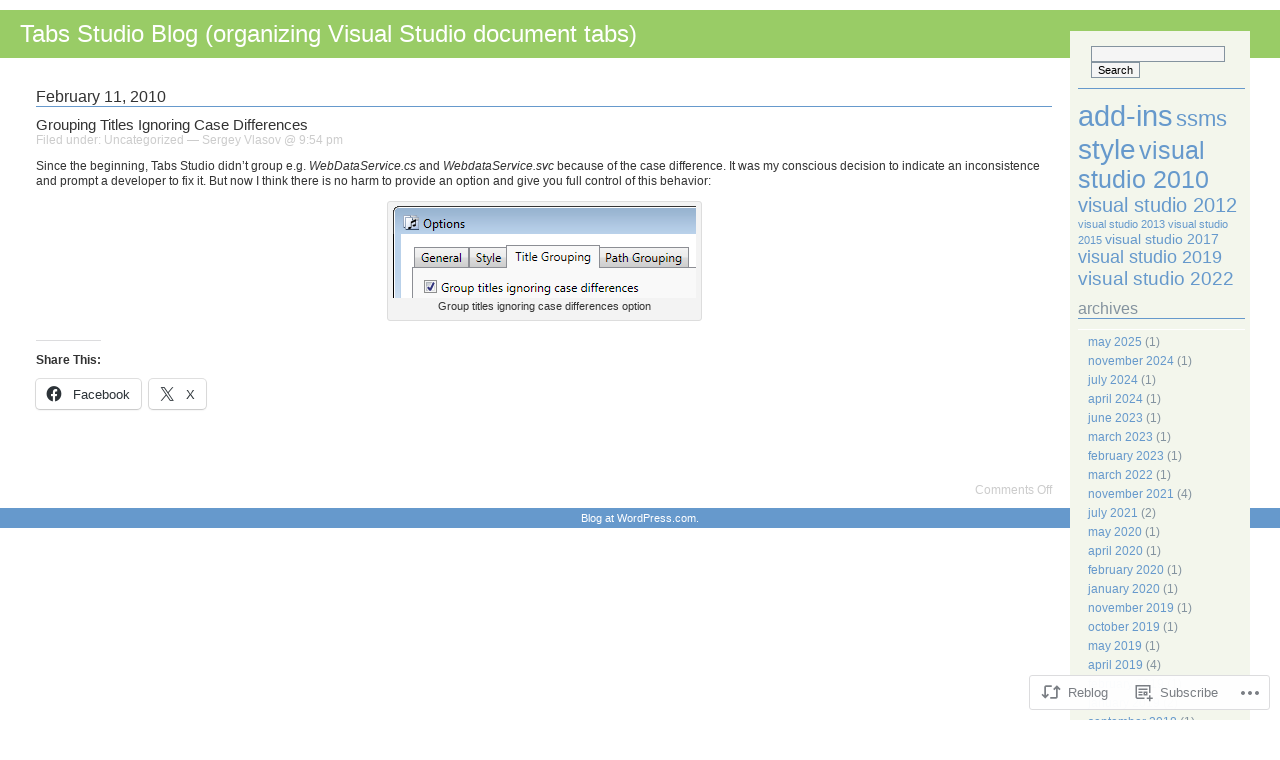

--- FILE ---
content_type: text/css;charset=utf-8
request_url: https://blog.tabsstudio.com/_static/??-eJx9jl0KAjEMhC9kDOvKig/iWbbdWCv9o0lZvb1RERFlX8LMMB8TnAvYnISSYGxQQnM+MdpcSfNYRkFtRJr8SIGi1taWeYX/sdlPjkRxfmsQui4jRWfAmFKJGfRG3yLIWbf4h3vFWJpBExqBq0QJWW6BljYqmZCdSvf87GOXIEcZQraj+Jy+DJzC6OsDPcZDt9t2w77vN8PlDn/ae9Q=&cssminify=yes
body_size: 2196
content:


.wp-playlist-light {
	color: #000;
}

.wp-playlist-light .wp-playlist-item {
	color: #333;
}

.wp-playlist-light .wp-playlist-playing {
	background: #fff;
	color: #000;
}

.wp-playlist-dark .wp-playlist-item .wp-playlist-caption {
	color: #fff;
}

.wp-playlist-caption {
	display: block;
}

.widget.widget_text {
	word-wrap: break-word;
}

.widget.widget_text ul,
.widget.widget_text ol {
	margin-bottom: 1em;
	margin-left: .875em;
	padding-left: .875em;
}

.widget.widget_text li ul,
.widget.widget_text li ol {
	margin-top: 0;
	margin-bottom: 0;
	padding-bottom: 0;
	padding-top: 0;
}

.widget.widget_text ul {
	list-style: disc outside none;
}

.widget.widget_text ol {
	list-style: decimal outside none;
}

.widget.widget_text ul li,
.widget.widget_text ol li {
	border: 0;
	list-style: inherit;
	margin: 0;
	padding: 0;
	text-align: left;
}

.widget.widget_text ul li:before {
	content: "";
}

.widget.widget_text p {
	margin-bottom: 1em;
}
.bbp-staff-role {
	color: #f1831e;
}

.bbp-a8c-reply {
	background: #e9eff3 !important;
	border: 1px solid #c8d7e1;
	width: 98% !important;
}
a {
	color: #6699CC;
	text-decoration: none;
}

a img {
	border: none;
}

a:visited {
	color: #6699CC;
}

a:hover {
	color: #CEA353;
}

acronym, abbr {
	border-bottom: 1px dashed #84939F;
}

acronym, abbr, span.caps {
	cursor: help;
}

blockquote {
	border-left: 1px solid #CEA353;
	margin-left: 3em;
	padding-left: 10px;
}

body {
	font-family: Verdana, Arial, Helvetica, sans-serif;
	font-size: 76%;
	margin: 10px 0;
  padding: 0;
	background-color: white;
	color: #333333;
}

cite {
	font-size: .9em;
	font-style: normal;
	color: #84939F;
}

code {
	font-size: 1.1em;
	font-style: normal;
	color: #84939F;
}

form {
	margin: 0;
	padding: 0;
}

form p {
	margin: 1px 0;
	padding: 0;
}

h1, h2, h3, h4 {
	font-family: Tahoma, Verdana, Helvetica, sans-serif;
}

h1 {
  font-size: 2em;
	font-weight: normal;
  margin: 0 0 10px 0;
	padding: 5px;
	background-color: #E2E2E2;
}

h2 {
	font-size: 1.3em;
	font-weight: normal;
	margin: 0 0 10px 0;
	padding: 0;
	border-bottom: 1px solid #6699CC;
}

h3 {
	font-size: 1.2em;
	font-weight: normal;
	text-transform: capitalize;
	margin-top: 10px;

}

#comments {
	clear: both;
}

ol#comments li p {
	font-size: 1em;
}

p, li, .feedback {
	font: 1em/1.3em Verdana, Arial, Helvetica, sans-serif;
}

.credit {
	background: #6699CC;
	color: #fff;
	font-size: .9em;
	margin: 10px 0 0 0;
	padding: 3px;
	text-align: center;
}

.credit a, .credit a:hover {
	color: #fff;
}

.credit cite {
	color: #fff;
}

.feedback {
	color: #ccc;
	text-align: right;
	clear: both;
}

.meta {
	margin: 0;
	padding: 0;
}

.meta, .meta a {
	color: #CCC;
	font-weight: normal;
	letter-spacing: 0;
}

.meta ul {
	display: inline;
	margin: 0;
	padding: 0;
	list-style: none;
}

.meta li {
	display: inline;
}

.post ol li {
	margin: 10px 0;
	padding: 0;
}

.post ol li p {
	margin: 5px 0;
	padding: 0;
}

.storytitle {
	margin: 0;
}

.storytitle a {
	text-decoration: none;
}

#commentform input, #commentform textarea {
	background: #F3F6EC;
	border: 1px solid #84939F;
}

#commentform textarea {
	width: 80%;
}

#commentform input:focus, #commentform textarea:focus {
	background: #fff;
	border: 1px solid #CEA353;
}

#respond label {
	clear: right;
	font-size: 10px;
}
#respond input[type="text"] {
	float: left;
	margin-right: 6px;
	width: 200px;
}
#respond p {
	margin-bottom: 10px;
	line-height: 24px;
}
#respond .comment-form-comment label,
#respond .form-allowed-tags {
	display: none;
}
#respond .required {
	color: red;
	font-size: 10px;
}
#respond .subscribe-label {
	font-size: 12px;
}
#respond .comment-notes {
	font-size: 11px;
}

#content {
	margin: 30px 13em 0 3em;
	padding-right: 70px;
}

#header {
	background-color: #99CC66;
	font: normal 2em Georgia, Tahoma, Verdana, Helvetica, sans-serif;
	color: #fff;
	margin: 0;
	padding: 10px 20px;
}

#header a {
	color: #fff;
	text-decoration: none;
}

#header a:hover {
	text-decoration: underline;
}

#menu {
	background: #F3F6EC;
	padding: 5px;
	position: absolute;
	right: 30px;
	top: 31px;
	width: 14em;
}

#menu form {
	margin: 0 0 0 13px;
}

#menu input {
	font-size: .9em;
	background: #F5F5F5;
	border: 1px solid #84939F;
}

#menu input:focus {
	background: #fff;
	border: 1px solid #CEA353;
}

#menu ul {
	color: #84939F;
	list-style-type: none;
	margin: 0;
	padding-left: 3px;
	text-transform: lowercase;
}

#menu ul li {
	font: normal 1em Verdana, Arial, Helvetica, sans-serif;
	margin-top: 10px;
}

#menu ul ul {
	list-style-type: none;
	font-variant: normal;
	font-weight: normal;
	line-height: 100%;
	margin: 0;
	padding: 0;
	text-align: left;
	border-top: 1px solid #fff;
}

#menu ul ul li {
	border: 0;
	font: normal normal 1em Verdana, Arial, Helvetica, sans-serif;
	letter-spacing: 0;
	margin-top: 5px;
	padding: 0;
	padding-left: 10px;
}

#menu ul ul li a {
	text-decoration: none;
}

#menu ul ul li a:hover {
	color: #CEA353;
}

#wp-calendar {
	background-color: #FAFAFA;
	empty-cells: show;
	font-size: 1em;
	margin: 0;
	width: 99%;
}

#wp-calendar #next a {
	padding-right: 10px;
	text-align: right;
}

#wp-calendar #prev a {
	padding-left: 10px;
	text-align: left;
}

#wp-calendar a {
	display: block;
	text-decoration: none;
}

#wp-calendar a:hover {
	background: #e0e6e0;
	color: #CEA353;
}

#wp-calendar caption {
	font: normal 1.2 Verdana, Arial, Helvetica, sans-serif;
	text-align: left;
	border-bottom: 1px solid #fff;
}

#wp-calendar td {
	color: #ccc;
	font: normal 1em Verdana, Arial, Helvetica, sans-serif;
	letter-spacing: normal;
	padding: 1px 0;
	text-align: center;
}

#wp-calendar td.pad:hover {
	background: #fff;
}

#wp-calendar td:hover, #wp-calendar #today {
	background: #eee;
	color: #333;
}

#wp-calendar th {
	font-weight: normal;
	background-color: #EFEFEF;
	text-transform: capitalize;
}

img.centered, img.aligncenter {
	display: block;
	margin-left: auto;
	margin-right: auto;
}

img.alignright {
	padding: 4px;
	margin: 0 0 2px 7px;
	display: inline;
}

img.alignleft {
	padding: 4px;
	margin: 0 7px 2px 0;
	display: inline;
}

.alignright {
	float: right;
}

.alignleft {
	float: left;
}
.aligncenter, div.aligncenter {
	display: block;
	margin-left: auto;
	margin-right: auto;
}

.wp-caption {
	border: 1px solid #ddd;
	text-align: center;
	background-color: #f3f3f3;
	padding-top: 4px;
	margin: 10px;
	-moz-border-radius: 3px;
	-khtml-border-radius: 3px;
	-webkit-border-radius: 3px;
	border-radius: 3px;
}

.wp-caption img {
	margin: 0;
	padding: 0;
	border: 0 none;
}

.wp-caption p.wp-caption-text {
	font-size: 11px;
	line-height: 17px;
	padding: 0 4px 5px;
	margin: 0;
}

.sticky {
	background: #f7f7f7;
	padding: 5px 10px 10px 10px;
	margin-bottom: 10px;
}

object,
embed {
	max-width: 100%;
}


.reblogger-note img.avatar {
	float: left;
	padding: 0;
	border: 0;
}

.reblogger-note-content {
	margin: 0 0 20px;
}

.wpcom-reblog-snapshot .reblog-from img {
	margin: 0 .75em 0 0;
	padding: 0;
	border: 0;
}

.wpcom-reblog-snapshot .reblogger-note img.avatar {
	float: left;
	padding: 0;
	border: 0;
	margin: 0 .5em 0 0;
}

.wpcom-reblog-snapshot {
	margin-bottom: 1em;
}

.wpcom-reblog-snapshot p.reblog-from {
	margin: 0 0 1em 0;
}

.wpcom-reblog-snapshot p.reblogger-headline {
	line-height: 32px;
	margin: 0 0 1em 0;
}

.wpcom-reblog-snapshot .reblogged-content {
	margin: 0 0 1em 0;
}


.reblog-post .wpcom-enhanced-excerpt-content {
	border-left: 3px solid #eee;
	padding-left: 15px;
}

.reblog-post ul.thumb-list {
	display: block;
	list-style: none;
	margin: 2px 0;
	padding: 0;
	clear: both;
}

.reblog-post ul.thumb-list li {
	display: inline;
	margin: 0;
	padding: 0 1px;
	border: 0;
}

.reblog-post ul.thumb-list li a {
	margin: 0;
	padding: 0;
	border: 0;
}

.reblog-post ul.thumb-list li img {
	margin: 0;
	padding: 0;
	border: 0;
}

.reblog-post .wpcom-enhanced-excerpt {
	clear: both;
}

.reblog-post .wpcom-enhanced-excerpt address,
.reblog-post .wpcom-enhanced-excerpt li,
.reblog-post .wpcom-enhanced-excerpt h1,
.reblog-post .wpcom-enhanced-excerpt h2,
.reblog-post .wpcom-enhanced-excerpt h3,
.reblog-post .wpcom-enhanced-excerpt h4,
.reblog-post .wpcom-enhanced-excerpt h5,
.reblog-post .wpcom-enhanced-excerpt h6,
.reblog-post .wpcom-enhanced-excerpt p {
	font-size: 100% !important;
}

.reblog-post .wpcom-enhanced-excerpt blockquote,
.reblog-post .wpcom-enhanced-excerpt pre,
.reblog-post .wpcom-enhanced-excerpt code,
.reblog-post .wpcom-enhanced-excerpt q {
	font-size: 98% !important;
}


.reblog-from img {
	margin: 0 10px 0 0;
	vertical-align: middle;
	padding: 0;
	border: 0;
}

.reblog-source {
	margin-bottom: 0;
	font-size: .8em;
	line-height: 1;
}

.reblog-source .more-words {
	color: #668eaa;
}

.wpcom-reblog-snapshot .reblog-post {
	box-shadow: 0 0 0 1px rgba(46, 68, 83, .1) inset, 0 1px 1px rgba(46, 68, 83, .05);
	border-radius: 4px;
	padding: 24px;
}


.wpcom-reblog-snapshot .reblogger-note {
	margin: 0 0 1em 0;
	overflow: hidden;
}

.wpcom-reblog-snapshot p.reblogger-headline {
	line-height: 32px;
	margin: 0 0 1em 0;
}

.wpcom-reblog-snapshot .reblogger-note-content {
	margin: 0;
	padding: 0;
}

body .wpcom-reblog-snapshot .reblogger-note-content blockquote {
	font-style: normal;
	font-weight: normal;
	font-size: 1em;
	margin: 0;
	padding: 0;
	position: relative;
	border: none;
}

.wpcom-reblog-snapshot .reblogger-note-content blockquote p:last-child {
	margin-bottom: 0;
}
.geolocation-chip .noticon {
  display: inline-block;
  vertical-align: middle;
}

.geolocation-chip {
  margin-bottom: 1em;
}